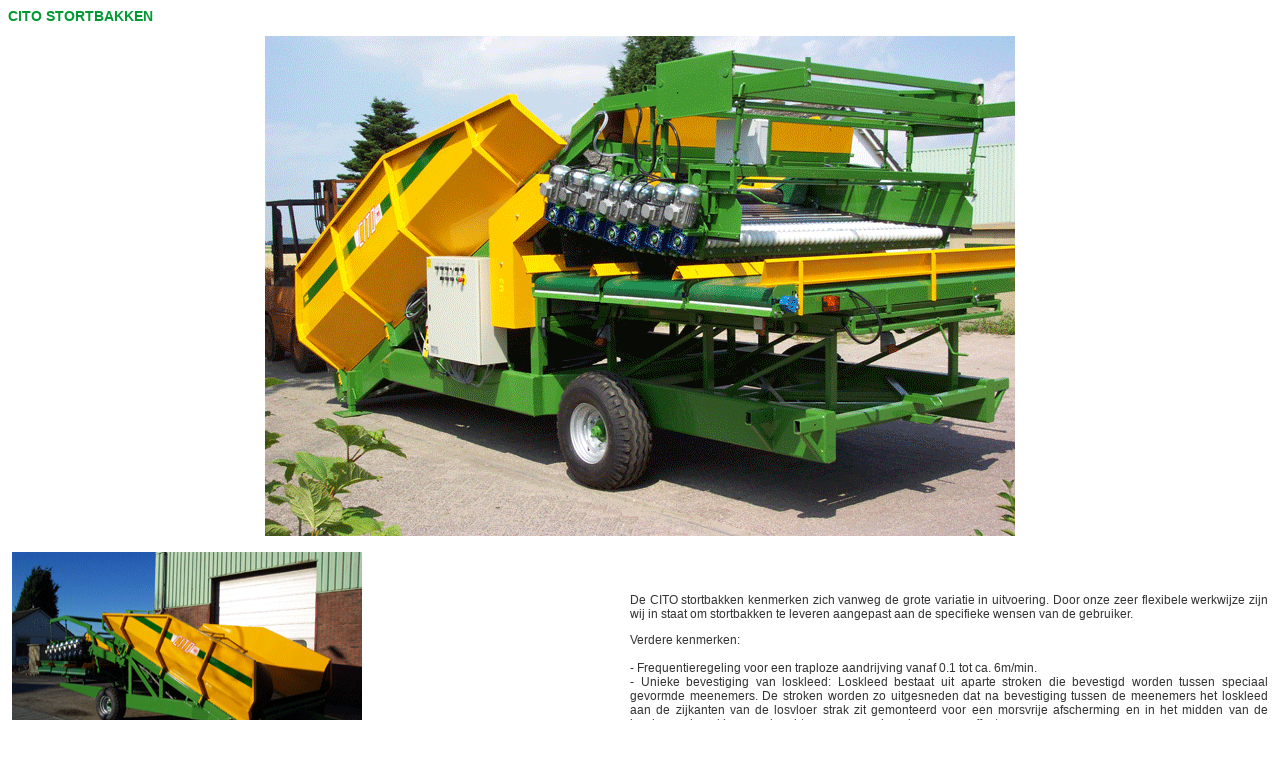

--- FILE ---
content_type: text/html
request_url: http://citomachinebouw.nl/Stortbakken.htm
body_size: 5066
content:
<!DOCTYPE HTML PUBLIC "-//W3C//DTD HTML 4.01 Transitional//EN">
<html>
<head>
<title>Cito Machinebouw - Stortbakken</title>
<meta http-equiv="Content-Type" content="text/html; charset=iso-8859-1">
<link href="stylesheet.css" rel="stylesheet" type="text/css">
</head>

<body>
<h1><strong>CITO STORTBAKKEN</strong> </h1>
<p align="center"><img src="Images/stortbakken-boven.gif" width="750" height="500"></p>
<table width="100%" border="0" cellspacing="3">
  <tr> 
    <td width="49%"><img src="Images/stortbak.gif" width="350" height="221"></td>
    <td width="51%"><div align="justify"> 
        <p>De CITO stortbakken kenmerken zich vanweg de grote variatie in uitvoering. 
          Door onze zeer flexibele werkwijze zijn wij in staat om stortbakken 
          te leveren aangepast aan de specifieke wensen van de gebruiker.</p>
        <p> Verdere kenmerken:<br>
          <br>
          - Frequentieregeling voor een traploze aandrijving vanaf 0.1 tot ca. 
          6m/min.<br>
          - Unieke bevestiging van loskleed: Loskleed bestaat uit aparte stroken 
          die bevestigd worden tussen speciaal gevormde meenemers. De stroken 
          worden zo uitgesneden dat na bevestiging tussen de meenemers het loskleed 
          aan de zijkanten van de losvloer strak zit gemonteerd voor een morsvrije 
          afscherming en in het midden van de losvloer golvend is aangebracht 
          voor een maximaal meeneemeffect.<br>
        </p>
      </div></td>
  </tr>
  <tr> 
    <td><div align="justify">- Bij eventuele beschadiging van de losvloer hoeft 
        niet de gehele losvloer vervangen te worden maar enkel de beschadigde 
        strook.<br>
        - Rollende ondersteuning van de meenemers op 4 verschillende plaatsen 
        garandeert een zeer lichte loop van de losvloer.<br>
        - Zware industri&euml;le transportketting en aandrijving.<br>
        - Opklapbare zijwanden met een vrije uitloop aan het einde.<br>
        - In hoogte verstelbaar kopschot.<br>
        - Geschikt voor alle soorten los gestort product, dus ook voor industri&euml;le 
        toepassingen.</div></td>
    <td><div align="right"><img src="Images/stortbak_laadvloer.gif" width="350" height="222"></div></td>
  </tr>
</table>
<p>Technische gegevens:</p>
<table width="100%" border="1" cellspacing="1">
  <tr> 
    <td><div align="left">Type</div></td>
    <td><div align="center">Bodembreedte</div></td>
    <td><div align="center">Instortbreedte</div></td>
    <td><div align="center">Lengte h.o.h. Ketting</div></td>
    <td><div align="center">Aandrijving</div></td>
  </tr>
  <tr> 
    <td height="20"><div align="left"> 
        <h2> SB 700</h2>
      </div></td>
    <td><div align="center">2050 mm</div></td>
    <td><div align="center">3150 mm</div></td>
    <td><div align="center">3300 mm</div></td>
    <td><div align="center">FV 63 1.5 KW</div></td>
  </tr>
  <tr> 
    <td><div align="left"> 
        <h2>SB 900</h2>
      </div></td>
    <td><div align="center">2050 mm</div></td>
    <td><div align="center"> 3150 mm</div></td>
    <td><div align="center">4100 mm</div></td>
    <td><div align="center">FV 90 2.2 KW</div></td>
  </tr>
  <tr> 
    <td><div align="left"> 
        <h2>SB 1050K</h2>
      </div></td>
    <td><div align="center">2050 mm</div></td>
    <td><div align="center"> 3150 mm</div></td>
    <td><div align="center">4700 mm</div></td>
    <td><div align="center">FV 90 2.2 KW</div></td>
  </tr>
  <tr> 
    <td><div align="left"> 
        <h2>SB 1100</h2>
      </div></td>
    <td><div align="center">2050 mm</div></td>
    <td><div align="center"> 3150 mm</div></td>
    <td><div align="center">4900 mm</div></td>
    <td><div align="center">FV 90 3.0 KW</div></td>
  </tr>
  <tr> 
    <td><div align="left"> 
        <h2>SB 1250K</h2>
      </div></td>
    <td><div align="center">2050 mm</div></td>
    <td><div align="center"> 3150 mm</div></td>
    <td><div align="center">5500 mm</div></td>
    <td><div align="center">FV 112 3.0 KW</div></td>
  </tr>
  <tr> 
    <td><div align="left"> 
        <h2>SB 1300</h2>
      </div></td>
    <td><div align="center">2050 mm</div></td>
    <td><div align="center"> 3150 mm</div></td>
    <td><div align="center">5700 mm</div></td>
    <td><div align="center">FV 112 3.0 KW</div></td>
  </tr>
  <tr> 
    <td><div align="left"></div></td>
    <td><div align="center"></div></td>
    <td><div align="center"></div></td>
    <td><div align="center"></div></td>
    <td><div align="center"></div></td>
  </tr>
  <tr> 
    <td><div align="left"> 
        <h2>SB 800</h2>
      </div></td>
    <td><div align="center">2350 mm</div></td>
    <td><div align="center">3150 mm</div></td>
    <td><div align="center">3300 mm</div></td>
    <td><div align="center">FV 90 2.2 KW</div></td>
  </tr>
  <tr> 
    <td><div align="left"> 
        <h2>SB 1000 </h2>
      </div></td>
    <td><div align="center">2350 mm</div></td>
    <td><div align="center">3150 mm</div></td>
    <td><div align="center">4100 mm</div></td>
    <td><div align="center">FV 90 2.2 KW</div></td>
  </tr>
  <tr> 
    <td><div align="left"> 
        <h2>SB 1150K </h2>
      </div></td>
    <td><div align="center">2350 mm</div></td>
    <td><div align="center">3150 mm</div></td>
    <td><div align="center">4700 mm</div></td>
    <td><div align="center">FV 112 3.0 KW</div></td>
  </tr>
  <tr> 
    <td><div align="left"> 
        <h2>SB 1200</h2>
      </div></td>
    <td><div align="center">2350 mm</div></td>
    <td><div align="center">3150 mm</div></td>
    <td><div align="center">4900 mm</div></td>
    <td><div align="center">FV 112 3.0 KW</div></td>
  </tr>
  <tr> 
    <td><div align="left"> 
        <h2>SB 1350K</h2>
      </div></td>
    <td><div align="center">2350 mm</div></td>
    <td><div align="center">3150 mm</div></td>
    <td><div align="center">5500 mm</div></td>
    <td><div align="center">FV 112 4.0 KW</div></td>
  </tr>
  <tr> 
    <td height="16"><div align="left"> 
        <h2>SB 1400 </h2>
      </div></td>
    <td><div align="center">2350 mm</div></td>
    <td><div align="center">3150 mm</div></td>
    <td><div align="center">5700 mm</div></td>
    <td><div align="center">FV 112 4.0 KW</div></td>
  </tr>
</table>
<h3>Alle maten, technische gegevens en afbeeldingen zijn geheel vrijblijvend. 
  Tussentijdse wijzigingen zijn zonder voorafgaande kennisgeving voorbehouden.</h3>
<p align="justify">Typen SB&#8230;&#8230;K zijn voorzien van een knik van 1400 
  mm lengte aan instortzijde. Afwijkende uitvoeringen: Op aanvraag.<br>
  <br>
  Opties:<br>
  <br>
  - Doseerhaspel.<br>
  - Automatische Capaciteits Regeling (Snelheid van opvoerbodem past zich automatisch 
  aan, aan de laagdikte).<br>
  - Verzwaard onderstel van zware kokerbalk 300x100 voorzien van schetsplaten 
  om stortbak later uit te breiden met voorsorteerder, leestafel etc.<br>
  - In hoogte verstelbaar PVC doek aan instort.<br>
  - Lijnbediening. <br>
  - Afwijkende uitvoeringen, ook voor zwaar industrieel gebruik.</p>
<p align="center"><img src="Images/stortbak-zijinvoer.gif" width="350" height="233"><img src="Images/hoogteverstelling-zijinvoer.gif" width="350" height="233"></p>
<p><strong>Reinigingsrollenzeven</strong></p>
<p align="justify">De Cito rollenzeven worden standaard uitgevoerd met gladde 
  roestvrij stalen buizen met een buitendiameter van 89 mm en een wanddikte van 
  4 mm. De buizen worden inwendig voorzien van een extra versteviging om kromtrekken 
  te voorkomen. </p>
<table width="100%" border="0" cellspacing="3">
  <tr> 
    <td width="74%"><div align="justify"><br>
        Verdere eigenschappen:<br>
        - Aandrijving met reductormotor, ketting en kettingwielen met een oplopende 
        rolsnelheid om product verder uit elkaar te trekken voor een optimale 
        reiniging.<br>
        - Rollen zijn zeer gemakkelijk uitwisselbaar door een open schaarconstructie. 
        Rollen zijn te verwijderen door 4 bouten los te draaien.<br>
        - Zeer soepele instelling van doorval d.m.v. een reductiekast en een 2-zijdige 
        aandrijving waardoor de scharen aan beide zijden altijd even ver uit of 
        ingeschoven worden.<br>
        - Doorval is regelbaar van 3-55 mm.<br>
        - Verstelbare hellingshoek.<br>
        - Minimale valhoogte van opvoerbodem stortbak naar rollenzeef.<br>
        - Doorval is opvoerbodem stortbak en eerste rol van rollenzeef is apart 
        instelbaar.<br>
        - Verstelbare en gemakkelijk verwisselbare kunststof schrapers.</div></td>
    <td width="26%"><img src="Images/stortbak_rollenzeef.gif" width="350" height="219" align="top"></td>
  </tr>
</table>
<p>Technische gegevens: </p>
<table width="100%" border="1" cellspacing="1">
  <tr> 
    <td><div align="center">Type</div></td>
    <td><div align="center">Aantal rollen</div></td>
    <td><div align="center">Breedte</div></td>
    <td><div align="center">Soort</div></td>
    <td><div align="center"> Aandrijving</div></td>
  </tr>
  <tr> 
    <td><div align="center"> 
        <h2>RZ6-2100</h2>
      </div></td>
    <td><div align="center">6</div></td>
    <td><div align="center">2100 mm</div></td>
    <td><div align="center">glad R.V.S. &Oslash; 88.9x4 </div></td>
    <td><div align="center">2.2 KW</div></td>
  </tr>
  <tr> 
    <td><div align="center"> 
        <h2>RZ7-2100</h2>
      </div></td>
    <td><div align="center">7</div></td>
    <td><div align="center">2100 mm</div></td>
    <td><div align="center">glad R.V.S. &Oslash; 88.9x4 </div></td>
    <td><div align="center">2.2 KW</div></td>
  </tr>
  <tr> 
    <td><div align="center"> 
        <h2>RZ8-2100</h2>
      </div></td>
    <td><div align="center">8</div></td>
    <td><div align="center">2100 mm</div></td>
    <td><div align="center">glad R.V.S. &Oslash; 88.9x4 </div></td>
    <td><div align="center">2.2 KW</div></td>
  </tr>
  <tr> 
    <td><div align="center"></div></td>
    <td><div align="center"></div></td>
    <td><div align="center"></div></td>
    <td><div align="center"></div></td>
    <td><div align="center"></div></td>
  </tr>
  <tr> 
    <td><div align="center"> 
        <h2>RZ6-2400</h2>
      </div></td>
    <td><div align="center">6</div></td>
    <td><div align="center">2400 mm</div></td>
    <td><div align="center">glad R.V.S. &Oslash; 88.9x4 </div></td>
    <td><div align="center">2.2 KW</div></td>
  </tr>
  <tr> 
    <td><div align="center"> 
        <h2>RZ7-2400</h2>
      </div></td>
    <td><div align="center">7</div></td>
    <td><div align="center">2400 mm</div></td>
    <td><div align="center">glad R.V.S. &Oslash; 88.9x4 </div></td>
    <td><div align="center">2.2 KW</div></td>
  </tr>
  <tr> 
    <td><div align="center"> 
        <h2>RZ8-2400</h2>
      </div></td>
    <td><div align="center">8</div></td>
    <td><div align="center">2400 mm</div></td>
    <td><div align="center">glad R.V.S. &Oslash; 88.9x4 </div></td>
    <td><div align="center">2.2 KW</div></td>
  </tr>
</table>
<h3> Alle maten, technische gegevens en afbeeldingen zijn geheel vrijblijvend. 
  Tussentijdse wijzigingen zijn zonder voorafgaande kennisgeving voorbehouden.</h3>
<table width="100%" border="0" cellspacing="3">
  <tr>
    <td width="57%"><div align="justify">Opties:<br>
        <br>
        - Ook leverbaar: spiraalrollen, diabolorollen of sterrollen.<br>
        - Zwaardere aandrijving van 3 KW. <br>
        - Aandrijving met aparte motor op elke rol met behoud van oplopende rolsnelheid.<br>
        - 2-toeren motor (enkel bij kettingaandrijving)<br>
        - Frequentieregeling.<br>
        - Langere scharen voor grotere doorval dan 55 mm.<br>
        - Kluitendrijver.<br>
        - Nieuw: <strong>Excenterrol</strong><br>
        De 2e, 4e en 6e rol worden excentrisch uitgevoerd waardoor de doorval 
        opening tussen de rollen constant varieert waardoor de doorval openingen 
        tussen de rollen open blijven. Het bijzondere is dat de excentriciteit 
        instelbaar is waardoor de rollen ook weer in de normale centrische stand 
        gezet kunnen worden wanneer dit gewenst is. </div></td>
    <td width="43%"><img src="Images/rollenreiniger.gif" width="350" height="233"></td>
  </tr>
</table>
<p align="justify"><strong>Doseerband</strong></p>
<p align="justify"> De doseerband wordt geplaatst tussen de stortbak en de rollenzeef 
  en is een eigen uitvinding van CITO Machinebouw die al sinds 1989 door ons wordt 
  toegepast. Wij geven de voorkeur aan een doseerband boven een vaste knik aan 
  de uitstortzijde van de stortbak omdat: </p>
<p align="justify">- Doordat bij een vaste knik de transportketting als het ware 
  omhoog wordt gedrukt in het trekkende gedeelte van deze ketting vraagt dit extra 
  trekkracht en treedt er extra slijtage op aan transportketting en de geleiding.<br>
  - Bij een vaste knik is er geen sprake van een snelheidsverhoging waardoor de 
  afname van de laagdikte minder zal zijn dan bij toepassing van een doseerband. 
  De doseerband draait namelijk wel sneller dan de bodemmat van de stortbak waardoor 
  de dosering van de laagdikte veel beter zal zijn. </p>
<p align="justify">Verdere eigenschappen van doseerband: <br>
  <br>
  - Aardappelvriendelijk omdat de aardappelen een zachte landing maken op een 
  P.V.C. doek i.p.v. op harde RVS rollen.<br>
  - Perfecte dosering: doordat de doseerband sneller draait dan de stortbak wordt 
  een egale dikte verkregen.<br>
  - Door perfecte dosering optimale werking van de rollenzeef vanaf de eerste 
  rol.<br>
  - Gemakkelijke verstelling van de hellingshoek van de rollenzeef zonder dat 
  de valhoogte naar de productband veranderd.</p>
<p>Technische gegevens: </p>
<table width="100%" border="1" cellspacing="1">
  <tr> 
    <td><div align="center">Type</div></td>
    <td><div align="center">Lengte h.o.h.</div></td>
    <td><div align="center">Breedte</div></td>
    <td><div align="center">Aandrijving</div></td>
  </tr>
  <tr> 
    <td><div align="center"> 
        <h2>DB 2100</h2>
      </div></td>
    <td><div align="center">1125 mm</div></td>
    <td><div align="center">2100 mm</div></td>
    <td><div align="center">1.1 KW</div></td>
  </tr>
  <tr> 
    <td><div align="center"> 
        <h2>DB 2400</h2>
      </div></td>
    <td><div align="center">1125 mm</div></td>
    <td><div align="center">2400 mm</div></td>
    <td><div align="center">1.1 KW</div></td>
  </tr>
</table>
<h2><strong>Voorsorteerders</strong> </h2>
<table width="100%" border="0" cellspacing="3">
  <tr> 
    <td width="54%"><img src="Images/voorsorteerder.gif" width="350" height="234"></td>
    <td width="46%"><div align="justify">Voorsorteerders zijn in een grote verscheidenheid 
        te leveren. De keuze welk systeem te gebruiken hangt af van de prioriteit 
        die de gebruiker stelt aan diverse factoren als: maatnauwkeurigheid, capaciteit, 
        aardappelvriendelijkheid, instelbereik, prijs etc. In onderstaand overzicht 
        hebben wij getracht om dit in beeld te brengen op basis van onze eigen 
        bevindingen.</div></td>
  </tr>
</table>
<br>
<table width="100%" border="1" cellspacing="1">
  <tr> 
    <td width="23%"><div align="center">Type</div></td>
    <td width="21%"><div align="center">Maatnauwkeurigheid</div></td>
    <td width="12%"><div align="center">Capaciteit</div></td>
    <td width="20%"><div align="center">Instelbereik</div></td>
    <td width="24%"><div align="center">Aardappelvriendelijkheid</div></td>
  </tr>
  <tr> 
    <td> <h2 align="center">Spiraalrollen</h2></td>
    <td><div align="center">matig</div></td>
    <td><div align="center">zeer goed</div></td>
    <td><div align="center">zeer goed</div></td>
    <td><div align="center">matig</div></td>
  </tr>
  <tr> 
    <td> <h2 align="center">Diabolorollen</h2></td>
    <td><div align="center">goed</div></td>
    <td><div align="center">zeer goed</div></td>
    <td><div align="center">zeer goed </div></td>
    <td><div align="center">matig</div></td>
  </tr>
  <tr> 
    <td> <h2 align="center">Sterrollen</h2></td>
    <td><div align="center">zeer goed</div></td>
    <td><div align="center">goed </div></td>
    <td><div align="center">matig(max.10 mm) </div></td>
    <td><div align="center">zeer goed</div></td>
  </tr>
  <tr> 
    <td> <h2 align="center">Screen grader</h2></td>
    <td><div align="center">goed</div></td>
    <td><div align="center">goed</div></td>
    <td><div align="center">verwisselbaar web</div></td>
    <td><div align="center"> matig</div></td>
  </tr>
  <tr> 
    <td> <h2 align="center">Schud/schoksysteem</h2></td>
    <td><div align="center">zeer goed </div></td>
    <td><div align="center">matig</div></td>
    <td><div align="center">verwisselbare zeven</div></td>
    <td><div align="center">goed</div></td>
  </tr>
</table>
<p>Al deze systemen zijn door CITO Machinebouw te leveren. Technische gegevens: 
</p>
<table width="100%" border="1" cellspacing="1">
  <tr> 
    <td><div align="center">Type</div></td>
    <td><div align="center"> Aantal rollen </div></td>
    <td><div align="center">Breedte</div></td>
    <td><div align="center">Soort</div></td>
    <td><div align="center">Aandrijving</div></td>
  </tr>
  <tr> 
    <td><div align="center"></div></td>
    <td><div align="center"></div></td>
    <td><div align="center"></div></td>
    <td><div align="center"></div></td>
    <td><div align="center"></div></td>
  </tr>
  <tr> 
    <td height="20"><div align="center"> 
        <h2>VSS6-2100</h2>
      </div></td>
    <td><div align="center">6</div></td>
    <td><div align="center">2100 mm</div></td>
    <td><div align="center">spiraalrollen</div></td>
    <td><div align="center">2.2 KW</div></td>
  </tr>
  <tr> 
    <td><div align="center"> 
        <h2>VSS7-2100</h2>
      </div></td>
    <td><div align="center">7</div></td>
    <td><div align="center">2100 mm</div></td>
    <td><div align="center">spiraalrollen</div></td>
    <td><div align="center">2.2 KW</div></td>
  </tr>
  <tr> 
    <td><div align="center"> 
        <h2>VSS7-2100</h2>
      </div></td>
    <td><div align="center">8</div></td>
    <td><div align="center">2100 mm</div></td>
    <td><div align="center">spiraalrollen</div></td>
    <td><div align="center">2.2 KW</div></td>
  </tr>
  <tr> 
    <td><div align="center"></div></td>
    <td><div align="center"></div></td>
    <td><div align="center"></div></td>
    <td><div align="center"></div></td>
    <td><div align="center"></div></td>
  </tr>
  <tr> 
    <td><div align="center"> 
        <h2>VSS6-2400</h2>
      </div></td>
    <td><div align="center">6</div></td>
    <td><div align="center">2400 mm</div></td>
    <td><div align="center">spiraalrollen</div></td>
    <td><div align="center">2.2 KW</div></td>
  </tr>
  <tr> 
    <td><div align="center"> 
        <h2>VSS7-2400</h2>
      </div></td>
    <td><div align="center">7</div></td>
    <td><div align="center">2400 mm</div></td>
    <td><div align="center">spiraalrollen</div></td>
    <td><div align="center">2.2 KW</div></td>
  </tr>
  <tr> 
    <td><div align="center"> 
        <h2>VSS8-2400 </h2>
      </div></td>
    <td><div align="center">8</div></td>
    <td><div align="center">2400 mm</div></td>
    <td><div align="center">spiraalrollen</div></td>
    <td><div align="center">2.2 KW</div></td>
  </tr>
  <tr> 
    <td><div align="center"></div></td>
    <td><div align="center"></div></td>
    <td><div align="center"></div></td>
    <td><div align="center"></div></td>
    <td><div align="center"></div></td>
  </tr>
  <tr> 
    <td height="20"><div align="center"> 
        <h2>VSD6-2100</h2>
      </div></td>
    <td><div align="center">6</div></td>
    <td><div align="center">2100 mm</div></td>
    <td><div align="center">diabolorollen</div></td>
    <td><div align="center">2.2 KW</div></td>
  </tr>
  <tr> 
    <td><div align="center"> 
        <h2>VSD7-2100</h2>
      </div></td>
    <td><div align="center">7</div></td>
    <td><div align="center">2100 mm</div></td>
    <td><div align="center">diabolorollen</div></td>
    <td><div align="center">2.2 KW</div></td>
  </tr>
  <tr> 
    <td><div align="center"> 
        <h2>VSD8-2100</h2>
      </div></td>
    <td><div align="center">8</div></td>
    <td><div align="center">2100 mm</div></td>
    <td><div align="center">diabolorollen</div></td>
    <td><div align="center">2.2 KW</div></td>
  </tr>
  <tr> 
    <td><div align="center"></div></td>
    <td><div align="center"></div></td>
    <td><div align="center"></div></td>
    <td><div align="center"></div></td>
    <td><div align="center"></div></td>
  </tr>
  <tr> 
    <td><div align="center"> 
        <h2>VSD6-2400</h2>
      </div></td>
    <td><div align="center">6</div></td>
    <td><div align="center">2400 mm</div></td>
    <td><div align="center">diabolorollen</div></td>
    <td><div align="center">2.2 KW</div></td>
  </tr>
  <tr> 
    <td><div align="center"> 
        <h2>VSD7-2400</h2>
      </div></td>
    <td><div align="center">7</div></td>
    <td><div align="center">2400 mm</div></td>
    <td><div align="center">diabolorollen</div></td>
    <td><div align="center">2.2 KW</div></td>
  </tr>
  <tr> 
    <td><div align="center"> 
        <h2>VSD8-2400</h2>
      </div></td>
    <td><div align="center">8</div></td>
    <td><div align="center">2400 mm</div></td>
    <td><div align="center">diabolorollen</div></td>
    <td><div align="center">2.2 KW</div></td>
  </tr>
  <tr> 
    <td><div align="center"></div></td>
    <td><div align="center"></div></td>
    <td><div align="center"></div></td>
    <td><div align="center"></div></td>
    <td><div align="center"></div></td>
  </tr>
  <tr> 
    <td><div align="center"> 
        <h2>VSST5-2100</h2>
      </div></td>
    <td><div align="center">5</div></td>
    <td><div align="center">2100 mm</div></td>
    <td><div align="center">sterrollen</div></td>
    <td><div align="center">5x0.37 KW</div></td>
  </tr>
  <tr> 
    <td><div align="center"> 
        <h2>VSST6-2100</h2>
      </div></td>
    <td><div align="center">6</div></td>
    <td><div align="center">2100 mm</div></td>
    <td><div align="center">sterrollen</div></td>
    <td><div align="center">6x0.37 KW</div></td>
  </tr>
  <tr> 
    <td><div align="center"> 
        <h2>VSST7-2100</h2>
      </div></td>
    <td><div align="center">7</div></td>
    <td><div align="center">2100 mm</div></td>
    <td><div align="center">sterrollen</div></td>
    <td><div align="center">7x0.37 KW</div></td>
  </tr>
  <tr> 
    <td><div align="center"></div></td>
    <td><div align="center"></div></td>
    <td><div align="center"></div></td>
    <td><div align="center"></div></td>
    <td><div align="center"></div></td>
  </tr>
  <tr> 
    <td><div align="center"> 
        <h2>VSST5-2400</h2>
      </div></td>
    <td><div align="center">5</div></td>
    <td><div align="center">2400 mm</div></td>
    <td><div align="center">sterrollen</div></td>
    <td><div align="center">5x0.37 KW</div></td>
  </tr>
  <tr> 
    <td><div align="center"> 
        <h2>VSST6-2400</h2>
      </div></td>
    <td><div align="center">6</div></td>
    <td><div align="center">2400 mm</div></td>
    <td><div align="center">sterrollen</div></td>
    <td><div align="center">6x0.37 KW</div></td>
  </tr>
  <tr> 
    <td height="20"><h2 align="center">VSST7-2400</h2></td>
    <td><div align="center">7</div></td>
    <td><div align="center">2400 mm</div></td>
    <td><div align="center">sterrollen</div></td>
    <td><div align="center">7x0.37 KW</div></td>
  </tr>
</table>
<h3> Alle maten, technische gegevens en afbeeldingen zijn geheel vrijblijvend. 
  Tussentijdse wijzigingen zijn zonder voorafgaande kennisgeving voorbehouden.</h3>
<p align="justify">Voorsorteerders met sterren hebben standaard een aparte motor 
  op elke rol en zijn voorzien van de mogelijkheid om tegengesteld te draaien 
  voor zelfreiniging. Technische gegevens met betrekking tot screengraders en 
  schud / schoksystemen zijn op aanvraag te verkrijgen. </p>
<p align="justify">Opties:<br>
  <br>
  - Zwaardere aandrijving van 3 KW<br>
  - Aparte motor op iedere rol met behoud van oplopende rolsnelheid<br>
  - Frequentieregeling.<br>
  - Verder bestaat de mogelijkheid om te kiezen voor een vaste aanbouw of voor 
  een demontabele c.q. verschuifbare montage. Bij vaste aanbouw is men altijd 
  gedwongen om het product ook over de voorsorteerder te laten gaan, bij demontabele 
  c.q. verschuifbare montage is het mogelijk een keuze te maken tussen wel of 
  niet voorsorteren.</p>
<p align="justify"><strong>Afvoerbanden</strong></p>
<p align="justify">Afvoerbanden voor grond en product zijn in diverse breedten 
  en lengten te verkrijgen. In het algemeen wordt voor de breedtemaat het systeem 
  aangehouden van 650 mm bandbreedte voor de grondafvoerband bij 6 rollen, 750 
  mm bandbreedte bij 7 rollen en 850 mm bandbreedte bij 8 rollen. Bij de productbanden 
  is er een vrije keuze tussen een bandbreedte van 650 mm of 750 mm, waarbij de 
  bandbreedte van 650 mm standaard is. Verkrijgbare lengtematen zijn 3000 mm, 
  3500 mm en 4000 mm. Alle afvoerbanden zijn voorzien van 2 stuursnaren, rolondersteuning, 
  kunststofschrapers aan beide zijden en worden aangedreven door v.d. Graaf trommelmotoren 
  en hebben 2 draairichtingen. Technische gegevens:</p>
<p><strong>Grondbanden</strong> </p>
<table width="100%" border="1" cellspacing="1">
  <tr> 
    <td><div align="center">Type</div></td>
    <td><div align="center">Uitw.lengte</div></td>
    <td><div align="center">Lengte h.o.h.</div></td>
    <td><div align="center">Breedte</div></td>
    <td><div align="center">Aandrijving</div></td>
  </tr>
  <tr> 
    <td><div align="center"> 
        <h2>G.A.B. 3000-650</h2>
      </div></td>
    <td><div align="center">3000 mm</div></td>
    <td><div align="center">2750 mm</div></td>
    <td><div align="center">650 mm</div></td>
    <td><div align="center">0.55 KW</div></td>
  </tr>
  <tr> 
    <td><div align="center"> 
        <h2>G.A.B. 3000-750</h2>
      </div></td>
    <td><div align="center">3000 mm</div></td>
    <td><div align="center">2750 mm</div></td>
    <td><div align="center">750 mm</div></td>
    <td><div align="center">0.55 KW</div></td>
  </tr>
  <tr> 
    <td><div align="center"> 
        <h2>G.A.B. 3000-850</h2>
      </div></td>
    <td><div align="center">3000 mm</div></td>
    <td><div align="center">2750 mm</div></td>
    <td><div align="center">850 mm</div></td>
    <td><div align="center">0.55 KW</div></td>
  </tr>
  <tr> 
    <td><div align="center"></div></td>
    <td><div align="center"></div></td>
    <td><div align="center"></div></td>
    <td><div align="center"></div></td>
    <td><div align="center"></div></td>
  </tr>
  <tr> 
    <td><div align="center"> 
        <h2>G.A.B. 3500-650</h2>
      </div></td>
    <td><div align="center">3500 mm</div></td>
    <td><div align="center">3250 mm</div></td>
    <td><div align="center">650 mm</div></td>
    <td><div align="center">0.55 KW</div></td>
  </tr>
  <tr> 
    <td><div align="center"> 
        <h2>G.A.B. 3500-750</h2>
      </div></td>
    <td><div align="center">3500 mm</div></td>
    <td><div align="center">3250 mm</div></td>
    <td><div align="center">750 mm</div></td>
    <td><div align="center">0.55 KW</div></td>
  </tr>
  <tr> 
    <td><div align="center"> 
        <h2>G.A.B. 3500-850</h2>
      </div></td>
    <td><div align="center">3500 mm</div></td>
    <td><div align="center">3250 mm</div></td>
    <td><div align="center">850 mm</div></td>
    <td><div align="center">0.55 KW</div></td>
  </tr>
  <tr> 
    <td><div align="center"></div></td>
    <td><div align="center"></div></td>
    <td><div align="center"></div></td>
    <td><div align="center"></div></td>
    <td><div align="center"></div></td>
  </tr>
  <tr> 
    <td><div align="center"> 
        <h2>G.A.B. 4000-650</h2>
      </div></td>
    <td><div align="center">4000 mm</div></td>
    <td><div align="center"> 3750 mm</div></td>
    <td><div align="center">650 mm</div></td>
    <td><div align="center">0.75 KW</div></td>
  </tr>
  <tr> 
    <td><div align="center"> 
        <h2>G.A.B. 4000-750</h2>
      </div></td>
    <td><div align="center">4000 mm</div></td>
    <td><div align="center"> 3750 mm</div></td>
    <td><div align="center">750 mm</div></td>
    <td><div align="center">0.75 KW</div></td>
  </tr>
  <tr> 
    <td><div align="center"> 
        <h2>G.A.B. 4000-850</h2>
      </div></td>
    <td><div align="center">4000 mm</div></td>
    <td><div align="center"> 3750 mm</div></td>
    <td><div align="center">850 mm</div></td>
    <td><div align="center">0.75 KW</div></td>
  </tr>
</table>
<h2><strong>Produktbanden</strong> </h2>
<table width="100%" border="1" cellspacing="1">
  <tr> 
    <td width="28%"><div align="center">Type</div></td>
    <td width="19%"><div align="center">Uitw.lengte</div></td>
    <td width="21%"><div align="center">Lengte h.o.h.</div></td>
    <td width="13%"><div align="center">Breedte</div></td>
    <td width="19%"><div align="center">Aandrijving</div></td>
  </tr>
  <tr> 
    <td><div align="center"> 
        <h2>P.A.B. 3000-650</h2>
      </div></td>
    <td><div align="center">3000 mm</div></td>
    <td><div align="center">2750 mm</div></td>
    <td><div align="center">650 mm</div></td>
    <td><div align="center">0.75 KW</div></td>
  </tr>
  <tr> 
    <td><div align="center"> 
        <h2>P.A.B. 3000-750</h2>
      </div></td>
    <td><div align="center">3000 mm</div></td>
    <td><div align="center">2750 mm</div></td>
    <td><div align="center">750 mm</div></td>
    <td><div align="center">0.75 KW</div></td>
  </tr>
  <tr> 
    <td><div align="center"></div></td>
    <td><div align="center"></div></td>
    <td><div align="center"></div></td>
    <td><div align="center"></div></td>
    <td><div align="center"></div></td>
  </tr>
  <tr> 
    <td><div align="center"> 
        <h2>P.A.B. 3500-650</h2>
      </div></td>
    <td><div align="center">3500 mm</div></td>
    <td><div align="center">3250 mm</div></td>
    <td><div align="center">650 mm</div></td>
    <td><div align="center">0.75 KW</div></td>
  </tr>
  <tr> 
    <td><div align="center"> 
        <h2>P.A.B. 3500-750</h2>
      </div></td>
    <td><div align="center">3500 mm</div></td>
    <td><div align="center">3250 mm</div></td>
    <td><div align="center">750 mm</div></td>
    <td><div align="center">0.75 KW</div></td>
  </tr>
  <tr> 
    <td><div align="center"></div></td>
    <td><div align="center"></div></td>
    <td><div align="center"></div></td>
    <td><div align="center"></div></td>
    <td><div align="center"></div></td>
  </tr>
  <tr> 
    <td><div align="center"> 
        <h2>P.A.B. 4000-650</h2>
      </div></td>
    <td><div align="center">4000 mm</div></td>
    <td><div align="center">3750 mm</div></td>
    <td><div align="center">650 mm</div></td>
    <td><div align="center">1.1 KW</div></td>
  </tr>
  <tr> 
    <td><div align="center"> 
        <h2>P.A.B. 4000-750</h2>
      </div></td>
    <td><div align="center">4000 mm</div></td>
    <td><div align="center">3750 mm</div></td>
    <td><div align="center">750 mm</div></td>
    <td><div align="center">1.1 KW</div></td>
  </tr>
</table>
<h3>Alle maten, technische gegevens en afbeeldingen zijn geheel vrijblijvend. 
  Tussentijdse wijzigingen zijn zonder voorafgaande kennisgeving voorbehouden.</h3>
<p>Opties:<br>
  <br>
  - Zwaardere motor van 1.1 KW i.p.v. 0.75 KW<br>
  - Frequentieregeling.</p>
<h2><strong>Bediening</strong></h2>
<p align="justify">De in eigen beheer gemaakte schakelkasten zijn standaard voorzien 
  van een ingebouwde tijdvertraging bij het opstarten van de diverse componenten, 
  hebben een draaiveld beveiliging voor het verkeerd omdraaien, een omkeerschakelaar, 
  afstandsbediening met een kabellengte van 7 meter en een voedingskabel met een 
  lengte van 10 meter standaard voorzien van een CEE stekker.<br>
</p>
<p align="justify"><a href="Stortbakken.htm" target="_blank">Printervriendelijke 
  versie</a></p>
</body>
</html>


--- FILE ---
content_type: text/css
request_url: http://citomachinebouw.nl/stylesheet.css
body_size: 431
content:
a:link    { 
           color: #009933;                   /* Voorgrond blauw */ 
           text-decoration: none;        /* Niet onderstrepen */ 
           } 

a:visited { 
             color: #009933;                   /* Voorgrond blauw */ 
             text-decoration: none;        /* Niet onderstrepen */ 
           } 

a:active  { 
             background-color: #333333;  /* Achtergrond donkerblauw */ 
             color: #ffffff;                     /* Voorgrondkleur wit*/ 
             cursor: pointer;                  /* Aanwijzer weergeven als handje */ 
             text-decoration: none;        /* Niet onderstrepen */ 
           } 

a:hover   {
	color: #009933;
	cursor: pointer;
	text-decoration: none;
	font-style: italic;

           } 

body {
	font-family: Verdana, Geneva, Arial, helvetica, sans-serif;
	font-size: 12px;
	color: #333333;

}
h1 {
	font-family: Verdana, Arial, Helvetica, sans-serif;
	font-size: 14px;
	font-weight: bold;
	text-transform: capitalize;
	color: #009933;
	font-variant: normal;

}
small {
	font-family: Verdana, Arial, Helvetica, sans-serif;
	font-size: 9px;
	color: #333333;
}
td {
	font-family: Verdana, Arial, Helvetica, sans-serif;
	font-size: 12px;
	font-weight: normal;
	color: #333333;

}
h3 {
	font-family: Verdana, Arial, Helvetica, sans-serif;
	font-size: 9px;
	color: #333333;
}
h2 {
	font-family: Verdana, Arial, Helvetica, sans-serif;
	font-size: 12px;
	font-weight: bold;
	font-variant: small-caps;
	color: #333333;
	text-decoration: none;

}
